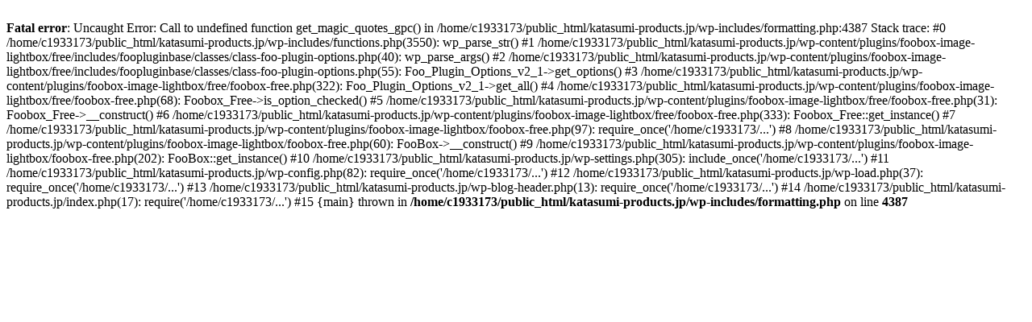

--- FILE ---
content_type: text/html; charset=UTF-8
request_url: https://katasumi-products.jp/1975.html
body_size: 500
content:
<br />
<b>Fatal error</b>:  Uncaught Error: Call to undefined function get_magic_quotes_gpc() in /home/c1933173/public_html/katasumi-products.jp/wp-includes/formatting.php:4387
Stack trace:
#0 /home/c1933173/public_html/katasumi-products.jp/wp-includes/functions.php(3550): wp_parse_str()
#1 /home/c1933173/public_html/katasumi-products.jp/wp-content/plugins/foobox-image-lightbox/free/includes/foopluginbase/classes/class-foo-plugin-options.php(40): wp_parse_args()
#2 /home/c1933173/public_html/katasumi-products.jp/wp-content/plugins/foobox-image-lightbox/free/includes/foopluginbase/classes/class-foo-plugin-options.php(55): Foo_Plugin_Options_v2_1-&gt;get_options()
#3 /home/c1933173/public_html/katasumi-products.jp/wp-content/plugins/foobox-image-lightbox/free/foobox-free.php(322): Foo_Plugin_Options_v2_1-&gt;get_all()
#4 /home/c1933173/public_html/katasumi-products.jp/wp-content/plugins/foobox-image-lightbox/free/foobox-free.php(68): Foobox_Free-&gt;is_option_checked()
#5 /home/c1933173/public_html/katasumi-products.jp/wp-content/plugins/foobox-image-lightbox/free/foobox-free.php(31): Foobox_Free-&gt;__construct()
#6 /home/c1933173/public_html/katasumi-products.jp/wp-content/plugins/foobox-image-lightbox/free/foobox-free.php(333): Foobox_Free::get_instance()
#7 /home/c1933173/public_html/katasumi-products.jp/wp-content/plugins/foobox-image-lightbox/foobox-free.php(97): require_once('/home/c1933173/...')
#8 /home/c1933173/public_html/katasumi-products.jp/wp-content/plugins/foobox-image-lightbox/foobox-free.php(60): FooBox-&gt;__construct()
#9 /home/c1933173/public_html/katasumi-products.jp/wp-content/plugins/foobox-image-lightbox/foobox-free.php(202): FooBox::get_instance()
#10 /home/c1933173/public_html/katasumi-products.jp/wp-settings.php(305): include_once('/home/c1933173/...')
#11 /home/c1933173/public_html/katasumi-products.jp/wp-config.php(82): require_once('/home/c1933173/...')
#12 /home/c1933173/public_html/katasumi-products.jp/wp-load.php(37): require_once('/home/c1933173/...')
#13 /home/c1933173/public_html/katasumi-products.jp/wp-blog-header.php(13): require_once('/home/c1933173/...')
#14 /home/c1933173/public_html/katasumi-products.jp/index.php(17): require('/home/c1933173/...')
#15 {main}
  thrown in <b>/home/c1933173/public_html/katasumi-products.jp/wp-includes/formatting.php</b> on line <b>4387</b><br />
